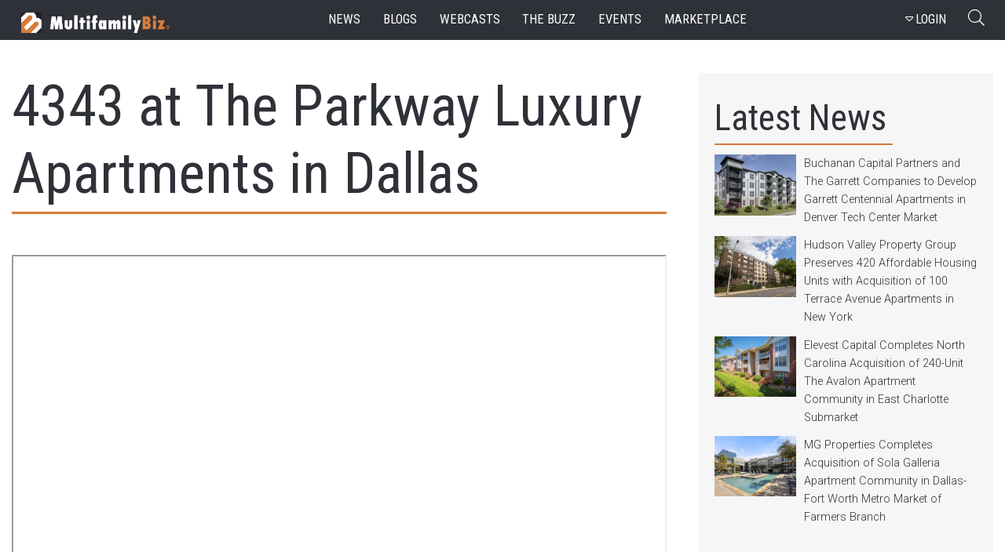

--- FILE ---
content_type: text/html; charset=utf-8
request_url: https://www.multifamilybiz.com/videos/810/4343_at_the_parkway_luxury_apartments_in_dallas/6
body_size: 55768
content:

<?xml version="1.0" encoding="UTF-8"?>
<!DOCTYPE html PUBLIC "-//W3C//DTD XHTML 1.0 Strict//EN" "http://www.w3.org/TR/xhtml1/DTD/xhtml1-strict.dtd">
<html xmlns="http://www.w3.org/1999/xhtml" xml:lang="en" lang="en">
<head>
    <meta name="viewport" content="width=device-width, initial-scale=1" />
    <meta http-equiv="Content-Type" content="text/xhtml; charset=UTF-8" />
    <meta http-equiv="X-UA-Compatible" content="IE=edge"> 
    

    <meta content="MultifamilyBiz" property="og:site_name">
    <meta name="keywords" content="Multifamily Housing News, Multifamily Housing, Multifamily Podcast, Multifamily Blogs, Multifamily Press Releases, Apartment Rental Finder, Apartment Search Engine, Landlord Rental Resources." /> 
    <meta name="description" content="Welcome to 4343 at the Parkway Luxury Apartment Homes, the best luxury apartments in Dallas, Texas. You’ll love coming home to our serene community surroundings complete with a resort-style swimming pool, an expansive grilling area under a relaxing pergola, and an arbor area with flat screen TVs and a cozy fireplace." />
    <meta name="twitter:description" content="Welcome to 4343 at the Parkway Luxury Apartment Homes, the best luxury apartments in Dallas, Texas. You’ll love coming home to our serene community surroundings complete with a resort-style swimming pool, an expansive grilling area under a relaxing pergola, and an arbor area with flat screen TVs and a cozy fireplace.">
    <meta content="Welcome to 4343 at the Parkway Luxury Apartment Homes, the best luxury apartments in Dallas, Texas. You’ll love coming home to our serene community surroundings complete with a resort-style swimming pool, an expansive grilling area under a relaxing pergola, and an arbor area with flat screen TVs and a cozy fireplace." property="og:description">
    <meta name="twitter:title" content="4343 at The Parkway Luxury Apartments in Dallas | MultifamilyBiz.com">
    <meta name="title" content="4343 at The Parkway Luxury Apartments in Dallas | MultifamilyBiz.com">
    <meta content="4343 at The Parkway Luxury Apartments in Dallas | MultifamilyBiz.com" property="og:title">
      <meta name="twitter:image" content="https://i.ytimg.com/vi/VjLcQl0YCkw/sddefault.jpg">
      <link rel="image_src" href="https://i.ytimg.com/vi/VjLcQl0YCkw/sddefault.jpg">
      <meta content="https://i.ytimg.com/vi/VjLcQl0YCkw/sddefault.jpg" property="og:image">
      <meta content="https://i.ytimg.com/vi/VjLcQl0YCkw/sddefault.jpg" name="thumbnail">
    <meta name="twitter:card" content="summary_large_image">
    <meta name="twitter:site" content="@MultifamilyBiz">
      <meta content="7/8/2018 12:12:44 PM" property="og:pubdate">
      <meta content="7/8/2018 12:12:44 PM" property="article:published_time">
      <meta content="7/8/2018 12:12:44 PM" name="pubdate">
      <meta content="https://www.multifamilybiz.com/videos/810/4343_at_the_parkway_luxury_apartments_in_dallas" property="og:url">
      <link rel="canonical" href="https://www.multifamilybiz.com/videos/810/4343_at_the_parkway_luxury_apartments_in_dallas">
    
      <meta name="google-site-verification" content="ITUwFjkpjS8lwtbcJp3Qro1W1u77wGd86JxsZn8LpMk">
    

    

    <link rel="icon" href="/images/favicon.png" type="image/png" sizes="16x16">
    <link rel="icon" href="/images/favicon.png" type="image/png" sizes="32x32">
    <link href="https://cdnjs.cloudflare.com/ajax/libs/bootstrap-datepicker/1.3.0/css/datepicker.css" rel="stylesheet" type="text/css" />
    

      <title>4343 at The Parkway Luxury Apartments in Dallas | MultifamilyBiz.com </title>
    
      <script>

          (function (i, s, o, g, r, a, m) {
              i['GoogleAnalyticsObject'] = r; i[r] = i[r] || function () {
                  (i[r].q = i[r].q || []).push(arguments)
              }, i[r].l = 1 * new Date(); a = s.createElement(o),
              m = s.getElementsByTagName(o)[0]; a.async = 1; a.src = g; m.parentNode.insertBefore(a, m)
          })(window, document, 'script', '//www.google-analytics.com/analytics.js', 'ga');
          ga('create', 'UA-2587805-1', 'multifamilybiz.com');          
          ga('require', 'displayfeatures');
          ga('send', 'pageview');  

      </script>


    
    <link href="https://fonts.googleapis.com/css?family=Roboto+Condensed|Roboto:300,400" rel="stylesheet">
    <link href="https://fonts.googleapis.com/css?family=Montserrat:100,300" rel="stylesheet">
    <link rel="stylesheet" type="text/css" href="/css/font-awesome.min.css">
    <link rel="stylesheet" href="/5.0.1/css/fontawesome-all.min.css">
    <link rel="stylesheet" href="/css/bootstrap.min.css">           
    <link rel="stylesheet" href="/css/main.css?v=20240508" />
    <link rel="stylesheet" href="/css/site.min.css?v=20240508" />    
    <link rel="stylesheet" href="/css/progression-player.min.css" /><!-- Default Player Styles -->
    <link rel="stylesheet" href="/css/skin-fancy.min.css" /><!-- Fancy Skin -->
       
    
    <!--[if gte mso 7]><xml>
  <o:OfficeDocumentSettings>
  <o:AllowPNG/>
  <o:PixelsPerInch>96</o:PixelsPerInch>
  </o:OfficeDocumentSettings>
</xml><![endif]-->

<script type="application/ld+json">
    {
      "@context": "https://schema.org",
      "@type": "Organization",
      "url": "https://www.multifamilybiz.com/",
      "logo": "https://www.multifamilybiz.com/images/square-logo.png"
    }
    </script>
</head>
<body> 
  <nav class="navbar fixed-top navbar-expand-lg navbar-dark">
    <div class="container-fluid nav-content-wrapper">
      <a class="navbar-brand" href="/" alt="MultfamilyBiz Logo"><span class="sr-only">MultifamilyBiz Logo </span></a> 

        <button class="navbar-toggler" type="button" onclick="openNav()" data-target="mySidenav" aria-label="Toggle navigation">
          <span class="navbar-toggler-icon"></span>
        </button>

        <div id="mySidenav" class="sidenav">
          <span>
            <a href="javascript:void(0)" class="closebtn" onclick="closeNav()">&times;</a>
          </span> 
          <a href="/news">news</a>
          <a href="/blogs">blogs</a>
          <a href="/webcasts">webcasts</a>
          <a href="/pressreleases">the buzz</a>
          <a href="/events">events</a>
          <a href="/apartments">marketplace</a>
          <a href="/about">about</a>
          <a href="/contact">contact</a>
          <a href="/rss">Rss feed</a>

  <a hasp-area="" href="/login">Login</a>
  <a href="/account/register">Register</a>  


        </div>   

      <div class="collapse navbar-collapse">
        <ul class="nav navbar-nav ml-auto ">
          <li class="nav-item">
            <a class="nav-link" href="/news">news</a>
          </li>
          <li class="nav-item">
            <a class="nav-link" href="/blogs">blogs</a>
          </li>
          <li class="nav-item">
            <a class="nav-link" href="/webcasts">webcasts</a>
          </li>
          <li class="nav-item">
            <a class="nav-link" href="/pressreleases">the buzz</a>
          </li>
          <li class="nav-item">
            <a class="nav-link" href="/events">events</a>
          </li>
          <li class="nav-item">
            <a class="nav-link" href="/apartments">marketplace</a>
          </li>
        </ul>
    
        <ul class="navbar-nav ml-auto d-flex align-items-center">
          <li class="nav-item">

    <button class="btn btn-outline-secondary" data-toggle="modal" data-target="#signInModal">
        <span>
          <i class="fa fa-caret-down" aria-hidden="true"></i>LOGIN
        </span>
    </button>     
    <div class="modal fade login__fade-show" id="signInModal" tabindex="-1" role="dialog" aria-labelledby="Login Modal" aria-hidden="true">
      <div class="login modal-dialog modal-dialog-centered" role="document">
        <div class="login__content modal-content">
          <div class="login__head modal-header">
            <img src="/images/logo.png" alt="mfb logo">
            <button type="button" class="login__close close" data-dismiss="modal" aria-label="Close">
              <img src="/images/times.png" alt="exit">
            </button>
          </div>
          <div class="login__body login__body--login modal-body">
            <span class="h1">Welcome Back</span>
            <form role="form" action="/account/externallogin" method="post">
              <div id="external-logins-container"></div>
            <input name="__RequestVerificationToken" type="hidden" value="CfDJ8PYRhlq3eutMu8HF1P4mBHBExz50yBshS_XyQaPWbcwH91-3CKtlvVV5Uh9fU3DNfZAhL-DBHye3mX3N2EffPPM-twol577E88pklUiGGlQNGN8Lmgg_Hrst7z9FGONoWXB426Mnd1Bd_oeVU7qJ_rs" /></form>            
            <a class="login__btn" id="getLogIn">
              <img src="/images/email.png" alt="Login With Email">
                Login With Email
            </a>
             <form class="loginform loginform--email" role="form" id="loginForm" action="/login" method="post">           
                <div class="form-group loginform__input  loginform__input--email">
                    <label for="Email">Email</label>
                    <input class="form-control" type="email" data-val="true" data-val-email="The Email field is not a valid e-mail address." data-val-required="The Email field is required." id="Email" name="Email" value="">
                  </div>
                  <div class="form-group loginform__input loginform__input--pl1 loginform__input--email">
                    <label for="Password">Password</label>
                    <input class="form-control" type="password" data-val="true" data-val-required="The Password field is required." id="Password" name="Password">
                  </div>
                                  
                  <input type="hidden" value="" id="ReturnUrl" name="ReturnUrl">
                  <button class="loginform__btn loginform__btn--email" type="submit">LOGIN</button>
                                    
                  <div class="loginform__links">
                      <div class="form-group">
                          <input type="checkbox" data-val="true" data-val-required="The Remember me? field is required." id="RememberMe" name="RememberMe" value="true">
                          <label for="RememberMe">Keep me Signed in</label>
                      </div>
                      <a href="/account/forgotpassword">Forgot Password?</a>
                  </div>
            <input name="__RequestVerificationToken" type="hidden" value="CfDJ8PYRhlq3eutMu8HF1P4mBHBExz50yBshS_XyQaPWbcwH91-3CKtlvVV5Uh9fU3DNfZAhL-DBHye3mX3N2EffPPM-twol577E88pklUiGGlQNGN8Lmgg_Hrst7z9FGONoWXB426Mnd1Bd_oeVU7qJ_rs" /><input name="RememberMe" type="hidden" value="false"></form>

          </div>
          <div class="login__footer modal-footer">
            <a href="" data-toggle="modal" data-target="#registerModal" data-dismiss="modal">Don't have an account? <span>Join Us</span></a>
          </div>
        </div>
      </div>
    </div>    
    <div class="login-register">
      <div class="modal fade" id="loginform" tabindex="-1" role="dialog" aria-labelledby="exampleModalLabel" aria-hidden="true" data-backdrop="static" data-keyboard="false">
        <div class="modal-dialog " role="document">
          <div class="modal-content">
            <div class="modal-header">
              <img src="/images/social-media/login-logo.png" class="rounded mx-auto d-block" alt="Logo">
              <button type="button" class="close" data-dismiss="modal" aria-label="Close">
                <span aria-hidden="true">&times;</span>
              </button>
            </div>
            <div class="modal-body">
              <span class="h1">Welcome Back</span>  
              <div class="social-wrap">
              <form role="form" action="/account/externallogin" method="post">
                <div id="external-logins-container"></div>
              <input name="__RequestVerificationToken" type="hidden" value="CfDJ8PYRhlq3eutMu8HF1P4mBHBExz50yBshS_XyQaPWbcwH91-3CKtlvVV5Uh9fU3DNfZAhL-DBHye3mX3N2EffPPM-twol577E88pklUiGGlQNGN8Lmgg_Hrst7z9FGONoWXB426Mnd1Bd_oeVU7qJ_rs" /></form>
              </div> 
            </div>
            <div class="modal-footer">
              Don't have an account?
              <button data-toggle="modal" data-target="#registerModal">Join Us</button>
            </div>
          </div>     
        </div>
      </div>  
    </div>  

      <div class="modal fade login__fade-show center" id="registerModal" tabindex="0" role="dialog" aria-labelledby="Login Modal"
        aria-hidden="true">
        <div class="login modal-dialog modal-dialog-centered" role="document">
          <div class="login__content modal-content">
            <div class="login__head modal-header">
              <img src="/images/logo.png" alt="mfb logo">
              <button type="button" class="login__close close" data-dismiss="modal" aria-label="Close">
                <img src="/images/times.png" alt="exit">
              </button>
            </div>
            <div class="login__body modal-body">
              <span class="h1">Sign Up</span>
              <form class="loginform" role="form" action="/account/register" method="post">
                <div class="form-group loginform__input loginform__input--pr1">
                  <label for="Name">Name</label>
                  <input class="form-control" type="text" id="Name" name="Name" value="">
                </div>
                <div class="form-group loginform__input loginform__input--pl1 ">
                  <label for="Company">Company</label>
                  <input class="form-control" type="text" id="Company" name="Company" value="">
                </div>
                <div class="form-group loginform__input loginform__input--pr1  ">
                  <label for="Email">Email</label>
                  <input class="form-control" type="email" data-val="true" data-val-email="The Email field is not a valid e-mail address." data-val-required="The Email field is required." id="Email" name="Email" value="">
                </div>
                <div class="form-group loginform__input loginform__input--pl1 ">
                  <label for="Phone">Phone</label>
                  <input class="form-control" type="text" data-val="true" data-val-required="Phone number is Required (555) 555-5555" id="Phone" name="Phone" value="">
                </div>
                <div class="form-group loginform__input loginform__input--pr1">
                  <label for="Password">Password</label>
                  <input class="form-control" type="password" data-val="true" data-val-length="The Password must be at least 6 and at max 100 characters long." data-val-length-max="100" data-val-length-min="6" data-val-required="The Password field is required." id="Password" name="Password">
                </div>
                <div class="loginform__input loginform__input--pl1 form-group">
                  <label for="ConfirmPassword">Re-enter Password</label>
                  <input class="form-control" type="password" data-val="true" data-val-equalto="The password and confirmation password do not match." data-val-equalto-other="*.Password" id="ConfirmPassword" name="ConfirmPassword">
                </div>
                <button type="submit" class="loginform__btn">create an account</button>
                <div class="form-group">
                   <input type="checkbox" data-val="true" data-val-range="You must agree terms and agreement" data-val-range-max="True" data-val-range-min="True" data-val-required="The AgreeTerms field is required." id="AgreeTerms" name="AgreeTerms" value="true">
                  <label for="checkbox">I agree to the Terms of Use and Privacy Policy </label>
                </div>
                 <span class="text-danger field-validation-valid" data-valmsg-for="AgreeTerms" data-valmsg-replace="true"></span>
              <input name="__RequestVerificationToken" type="hidden" value="CfDJ8PYRhlq3eutMu8HF1P4mBHBExz50yBshS_XyQaPWbcwH91-3CKtlvVV5Uh9fU3DNfZAhL-DBHye3mX3N2EffPPM-twol577E88pklUiGGlQNGN8Lmgg_Hrst7z9FGONoWXB426Mnd1Bd_oeVU7qJ_rs" /><input name="AgreeTerms" type="hidden" value="false"></form>
            </div>
          </div>
        </div>
      </div>

<div class="login-register">
    <div class="modal fade" id="reg" tabindex="-1" role="dialog" aria-labelledby="exampleModalLabel" aria-hidden="true" data-backdrop="static" data-keyboard="false">
        <div class="modal-dialog " role="document">
            <div class="modal-content" id="form1">
            <div class="modal-header">
                <img src="/images/social-media/login-logo.png" class="rounded mx-auto d-block" alt="Logo">
                <button type="button" class="close" data-dismiss="modal" aria-label="Close">
                <span aria-hidden="true">&times;</span>
                </button>
            </div>
            
            <div class="modal-body">
                <span class="h1">SIGN UP</span> 
                <form role="form" action="/account/register" method="post">
                <div class="text-danger validation-summary-valid" data-valmsg-summary="true"><ul><li style="display:none"></li>
</ul></div>
                <div class="form-row">
                    <div class="form-group col-md-6">
                    <label>Name</label>
                    <input class="form-control" required type="text" id="Name" name="Name" value="">
                    </div>
                    <div class="form-group col-md-6">
                    <label for="Company">Company</label>
                    <input class="form-control" required type="text" id="Company" name="Company" value="">
                    </div>
                </div>
                <div class="form-row">
                    <div class="form-group col-md-6">
                    <label for="Email">Email Address</label>
                    <input class="form-control" required type="email" data-val="true" data-val-email="The Email field is not a valid e-mail address." data-val-required="The Email field is required." id="Email" name="Email" value="">
                    </div>
                    <div class="form-group col-md-6">
                    <label for="Phone">Phone</label>
                    <input class="form-control" required type="text" data-val="true" data-val-required="Phone number is Required (555) 555-5555" id="Phone" name="Phone" value="">
                    </div>
                </div>   
                <div class="form-row">
                    <div class="form-group col-md-6">
                    <label for="Password">Password</label>
                    <input class="form-control" required type="password" data-val="true" data-val-length="The Password must be at least 6 and at max 100 characters long." data-val-length-max="100" data-val-length-min="6" data-val-required="The Password field is required." id="Password" name="Password">
                    <span class="text-danger field-validation-valid" data-valmsg-for="Password" data-valmsg-replace="true"></span>
                    </div>
                    <div class="form-group col-md-6">
                    <label for="ConfirmPassword">Re-enter Password</label>
                    <input class="form-control" required type="password" data-val="true" data-val-equalto="The password and confirmation password do not match." data-val-equalto-other="*.Password" id="ConfirmPassword" name="ConfirmPassword">
                    <span class="text-danger field-validation-valid" data-valmsg-for="ConfirmPassword" data-valmsg-replace="true"></span>
                    </div>
                </div>  

                <button type="submit" class="user-btn btn-lg btn-block">Create Acount</button>
                
                <div class="form-group text-center">
                    <br>
                    <div class="form-check">
                     <label class="form-check-label" for="AgreeTerms">
                        <input class="form-check-input" type="checkbox" data-val="true" data-val-range="You must agree terms and agreement" data-val-range-max="True" data-val-range-min="True" data-val-required="The AgreeTerms field is required." id="AgreeTerms" name="AgreeTerms" value="true">
                        &nbsp&nbsp I agree to the Terms of Use and Privacy Policy
                    </label>
                    <span class="text-danger field-validation-valid" data-valmsg-for="AgreeTerms" data-valmsg-replace="true"></span>
                    </div>
                </div>              
                <input name="__RequestVerificationToken" type="hidden" value="CfDJ8PYRhlq3eutMu8HF1P4mBHBExz50yBshS_XyQaPWbcwH91-3CKtlvVV5Uh9fU3DNfZAhL-DBHye3mX3N2EffPPM-twol577E88pklUiGGlQNGN8Lmgg_Hrst7z9FGONoWXB426Mnd1Bd_oeVU7qJ_rs" /><input name="AgreeTerms" type="hidden" value="false"></form> 
            </div>
            </div>      
        </div>
    </div>  
</div>




                   
          </li>
          <li class="nav-item">
              <button class="search__btn" type="button"  onclick="document.getElementById('searchtext').value = ''">
                <span><i class="fal fa-search" ></i></span>
                <span class="sr-only">Search Button</span>
            </button>
          </li>
        </ul>
      </div>
  </nav>    

  <div class="search__wrapper">
      <div class="search__bar" id="search">
          <label for="searchtext" class="sr-only">Searchbar</label>
          <input class="search__search" type="text" id="searchtext" onblur="this.placeholder='Search'" placeholder="Search">
          <div class="dropdown">
            <button class="dropdown-toggle nav-link btn btn-secondary dropdown-toggle" id="searchvalS" id="dropdownMenuLink" data-toggle="dropdown">All</button>
              <div class="dropdown-menu search" aria-labelledby="dropdownMenuLink">
                  <a id="btnAllS">All</a>
                  <a id="btnNewsS">News</a>
                  <a id="btnBlogsS">Blogs</a>
                  <a id="btnBuzzS">Buzz</a>
                  <a id="btnWebcastsS">Webcasts</a>
                  <a id="btnEventsS">Events</a>
              </div>
        </div>
          <span class="search search--close">
            <em class="fal fa-times"></em>
          </span>
          <input id="searchfilS" type="hidden" value="0">
      </div>
  </div>

    


<style>

.js [data-animation="fade-in-left"].animated {
    -moz-animation-name: fade-in-left;
    -o-animation-name: fade-in-left;
    -webkit-animation-name: fade-in-left;
    animation-name: fade-in-left;
}    
.js [data-animation] {
    -moz-animation-duration: 0.4s;
    -o-animation-duration: 0.4s;
    -webkit-animation-duration: 0.4s;
    animation-duration: 0.4s;
    -moz-animation-fill-mode: both;
    -o-animation-fill-mode: both;
    -webkit-animation-fill-mode: both;
}

.js [data-animation="fade-in-left"] {
    opacity: 0;
}

.js [data-animation="fade-in-left"].animated {
    -moz-animation-name: fade-in-left;
    -o-animation-name: fade-in-left;
    -webkit-animation-name: fade-in-left;
    animation-name: fade-in-left;
}

    .cookiebox {
        width: 100%;
        height: 50px;
        background-color: rgba(255,255,255,0.82);
        position: fixed;
        bottom: 0;
        left: 0;
        z-index: 10;
        -webkit-box-shadow: 10px -12px 22px -20px rgba(0,0,0,0.42);
        -moz-box-shadow: 10px -12px 22px -20px rgba(0,0,0,0.42);
        box-shadow: 10px -12px 22px -20px rgba(0,0,0,0.42);
        display: flex;
        align-items: center;
        justify-content: space-around;
        transition: height 0.3s ease-out,opacity 0.3s,padding 0.1s;
        opacity: 1;
    }

    .cookiebox .btn {
        background-color: teal;
        color: #fff;
        font-size: 14px;
    }    

    .exit-btn {
        cursor: pointer;
        color: teal;
    }    
</style>


    
    <section class="site-wrapper site-wrapper--block">
    <div class="flex-container-base">


            <div class="head-hero-wrapper--videos">
                <div class="news-head news-head">
                    <h1>4343 at The Parkway Luxury Apartments in Dallas</h1>
                </div>
                <div class="main-video-container">
                    <div class="fullscreenvid embed-responsive-16by9">
                        <iframe width="100%" height="100%" src="https://www.youtube.com/embed/VjLcQl0YCkw/modestbranding=1"></iframe>
                    </div>                                            
                </div>
            </div>            
  
    
        <section class="side-wrapper">
            
    <div class="latest">
        <div class="latest__head">
          <h2>Latest News</h2>
          <div class="latest__ojline"></div>
        </div>        
                <div class="sidenews">
                <a href="/news/11298/buchanan_capital_partners_and_the_garrett_companie...">
                        <img src="https://apollostore.blob.core.windows.net/multifamilybiz/News/Garrett_Centennial_Apartments_11298.jpeg" alt="Buchanan Capital Partners and The Garrett Companies to Develop Garrett Centennial Apartments in Denver Tech Center Market">
                    
                    <p>Buchanan Capital Partners and The Garrett Companies to Develop Garrett Centennial Apartments in Denver Tech Center Market</p>
                </a>
                </div>
                <div class="sidenews">
                <a href="/news/11297/hudson_valley_property_group_preserves_420_afforda...">
                        <img src="https://apollostore.blob.core.windows.net/multifamilybiz/News/100-Terrace_11297.jpeg" alt="Hudson Valley Property Group Preserves 420 Affordable Housing Units with Acquisition of 100 Terrace Avenue Apartments in New York">
                    
                    <p>Hudson Valley Property Group Preserves 420 Affordable Housing Units with Acquisition of 100 Terrace Avenue Apartments in New York</p>
                </a>
                </div>
                <div class="sidenews">
                <a href="/news/11296/elevest_capital_completes_north_carolina_acquisiti...">
                        <img src="https://apollostore.blob.core.windows.net/multifamilybiz/News/Rise_Avalon_11296.jpeg" alt="Elevest Capital Completes North Carolina Acquisition of 240-Unit The Avalon Apartment Community in East Charlotte Submarket">
                    
                    <p>Elevest Capital Completes North Carolina Acquisition of 240-Unit The Avalon Apartment Community in East Charlotte Submarket</p>
                </a>
                </div>
                <div class="sidenews">
                <a href="/news/11295/mg_properties_completes_acquisition_of_sola_galler...">
                        <img src="https://apollostore.blob.core.windows.net/multifamilybiz/News/Sola_Galleria_Apartments_11295.jpeg" alt="MG Properties Completes Acquisition of Sola Galleria Apartment Community in Dallas-Fort Worth Metro Market of Farmers Branch">
                    
                    <p>MG Properties Completes Acquisition of Sola Galleria Apartment Community in Dallas-Fort Worth Metro Market of Farmers Branch</p>
                </a>
                </div>
      </div>


 
        </section>
    </div>
</section>

<div class="video-gallery">

        <div class="video-wrap">
            <div class="video">
                <a temprop="url" href="/videos/722/tips_increase_multifamily_investment_revenue">
                    <div class="video__img" style="background-image: url(https://i.ytimg.com/vi/KGZoymnEO_U/mqdefault.jpg)"></div>
                    <span class="sr-only">Video Gallery Image</span>
                </a>
            </div>
            <div class="video__content">
                <p itemprop="name headline">Tips Increase Multifamily Investment Revenue</p>


            </div>
            
        </div>            
        <div class="video-wrap">
            <div class="video">
                <a temprop="url" href="/videos/720/2018_taa_education_conference__lone_star_expo">
                    <div class="video__img" style="background-image: url(https://i.ytimg.com/vi/bi2RE8mWTtg/mqdefault.jpg)"></div>
                    <span class="sr-only">Video Gallery Image</span>
                </a>
            </div>
            <div class="video__content">
                <p itemprop="name headline">2018 TAA Education Conference &amp; Lone Star Expo</p>


            </div>
            
        </div>            
        <div class="video-wrap">
            <div class="video">
                <a temprop="url" href="/videos/718/success_in_the_commercial_real_estate_industry">
                    <div class="video__img" style="background-image: url(https://i.ytimg.com/vi/nry5IlylAgg/mqdefault.jpg)"></div>
                    <span class="sr-only">Video Gallery Image</span>
                </a>
            </div>
            <div class="video__content">
                <p itemprop="name headline">Success In The Commercial Real Estate Industry</p>


            </div>
            
        </div>            
        <div class="video-wrap">
            <div class="video">
                <a temprop="url" href="/videos/717/opening_doors_for_women_in_commercial_re">
                    <div class="video__img" style="background-image: url(https://i.ytimg.com/vi/37PjbBd8mDA/mqdefault.jpg)"></div>
                    <span class="sr-only">Video Gallery Image</span>
                </a>
            </div>
            <div class="video__content">
                <p itemprop="name headline">Opening Doors for Women in Commercial R.E.</p>


            </div>
            
        </div>            
        <div class="video-wrap">
            <div class="video">
                <a temprop="url" href="/videos/710/the_future_of_retail_development">
                    <div class="video__img" style="background-image: url(https://i.ytimg.com/vi/Ulhly29EhqY/mqdefault.jpg)"></div>
                    <span class="sr-only">Video Gallery Image</span>
                </a>
            </div>
            <div class="video__content">
                <p itemprop="name headline">The Future of Retail Development</p>


            </div>
            
        </div>            
        <div class="video-wrap">
            <div class="video">
                <a temprop="url" href="/videos/702/how_to_evaluate_multifamily_investments">
                    <div class="video__img" style="background-image: url(https://i.ytimg.com/vi/0kBCXnKo-3Y/mqdefault.jpg)"></div>
                    <span class="sr-only">Video Gallery Image</span>
                </a>
            </div>
            <div class="video__content">
                <p itemprop="name headline">How to Evaluate Multifamily Investments</p>


            </div>
            
        </div>            
        <div class="video-wrap">
            <div class="video">
                <a temprop="url" href="/videos/669/cannabis__the_effects_on_real_estate">
                    <div class="video__img" style="background-image: url(https://i.ytimg.com/vi/AJUPGdaG8Z0/mqdefault.jpg)"></div>
                    <span class="sr-only">Video Gallery Image</span>
                </a>
            </div>
            <div class="video__content">
                <p itemprop="name headline">Cannabis - The Effects on Real Estate</p>


            </div>
            
        </div>            
        <div class="video-wrap">
            <div class="video">
                <a temprop="url" href="/videos/668/fannie_mae_launches_100_million_lihtc_fund">
                    <div class="video__img" style="background-image: url(https://i.ytimg.com/vi/p_F4-rPOMDA/mqdefault.jpg)"></div>
                    <span class="sr-only">Video Gallery Image</span>
                </a>
            </div>
            <div class="video__content">
                <p itemprop="name headline">Fannie Mae Launches $100 Million LIHTC Fund</p>


            </div>
            
        </div>            
        <div class="video-wrap">
            <div class="video">
                <a temprop="url" href="/videos/666/check_your_insurance_policy_regarding_cannabis">
                    <div class="video__img" style="background-image: url(https://i.ytimg.com/vi/VUfvXiElNRM/mqdefault.jpg)"></div>
                    <span class="sr-only">Video Gallery Image</span>
                </a>
            </div>
            <div class="video__content">
                <p itemprop="name headline">Check Your Insurance Policy Regarding Cannabis</p>


            </div>
            
        </div>            
        <div class="video-wrap">
            <div class="video">
                <a temprop="url" href="/videos/661/cryptocurrency_ethereum_will_revolutionize_re">
                    <div class="video__img" style="background-image: url(https://i.ytimg.com/vi/eTrmJwxxCKk/mqdefault.jpg)"></div>
                    <span class="sr-only">Video Gallery Image</span>
                </a>
            </div>
            <div class="video__content">
                <p itemprop="name headline">Cryptocurrency Ethereum Will Revolutionize R.E.</p>


            </div>
            
        </div>            
        <div class="video-wrap">
            <div class="video">
                <a temprop="url" href="/videos/660/the_shared_economys_impact_on_apartment_leasing">
                    <div class="video__img" style="background-image: url(https://i.ytimg.com/vi/QG76kUyjuk4/mqdefault.jpg)"></div>
                    <span class="sr-only">Video Gallery Image</span>
                </a>
            </div>
            <div class="video__content">
                <p itemprop="name headline">The Shared Economy&#x27;s Impact on Apartment Leasing</p>


            </div>
            
        </div>            
        <div class="video-wrap">
            <div class="video">
                <a temprop="url" href="/videos/659/invisible_technology_in_multifamily">
                    <div class="video__img" style="background-image: url(https://i.ytimg.com/vi/0fdIH-ULjxs/mqdefault.jpg)"></div>
                    <span class="sr-only">Video Gallery Image</span>
                </a>
            </div>
            <div class="video__content">
                <p itemprop="name headline">Invisible Technology in Multifamily</p>


            </div>
            
        </div>            

</div>



<div class="pagination-container wow zoomIn mar-b-1x" data-wow-duration="0.5s">
    <ul class="pagination">
        <span class="b-pagination-item">
            <li class="pagination-item back">
                <a class="pagination-link " href="/videos/810/4343_at_the_parkway_luxury_apartments_in_dallas/5">
                    Back
                </a>
            </li>
        </span>

                        <div class="hide-elements">
                            <li class="pagination-item">
                            <a class="pagination-link" href="/videos/810/4343_at_the_parkway_luxury_apartments_in_dallas/1">
                                1
                            </a>
                            </li>
                        </div>
                        <div class="hide-elements">
                            <li class="pagination-item">
                            <a class="pagination-link" href="/videos/810/4343_at_the_parkway_luxury_apartments_in_dallas/2">
                                2
                            </a>
                            </li>
                        </div>
                        <div class="hide-elements">
                            <li class="pagination-item">
                            <a class="pagination-link" href="/videos/810/4343_at_the_parkway_luxury_apartments_in_dallas/3">
                                3
                            </a>
                            </li>
                        </div>
                        <div class="hide-elements">
                            <li class="pagination-item">
                            <a class="pagination-link" href="/videos/810/4343_at_the_parkway_luxury_apartments_in_dallas/4">
                                4
                            </a>
                            </li>
                        </div>
                        <div class="hide-elements">
                            <li class="pagination-item">
                            <a class="pagination-link" href="/videos/810/4343_at_the_parkway_luxury_apartments_in_dallas/5">
                                5
                            </a>
                            </li>
                        </div>
                        <div class="hide-elements">
                            <li class="pagination-item is-active">
                            <a class="pagination-link" href="/videos/810/4343_at_the_parkway_luxury_apartments_in_dallas/6">
                                6
                            </a>
                            </li>
                        </div>
                        <div class="hide-elements">
                            <li class="pagination-item">
                            <a class="pagination-link" href="/videos/810/4343_at_the_parkway_luxury_apartments_in_dallas/7">
                                7
                            </a>
                            </li>
                        </div>
                        <div class="hide-elements">
                            <li class="pagination-item">
                            <a class="pagination-link" href="/videos/810/4343_at_the_parkway_luxury_apartments_in_dallas/8">
                                8
                            </a>
                            </li>
                        </div>
                        <div class="hide-elements">
                            <li class="pagination-item">
                            <a class="pagination-link" href="/videos/810/4343_at_the_parkway_luxury_apartments_in_dallas/9">
                                9
                            </a>
                            </li>
                        </div>
                        <div class="hide-elements">
                            <li class="pagination-item">
                            <a class="pagination-link" href="/videos/810/4343_at_the_parkway_luxury_apartments_in_dallas/10">
                                10
                            </a>
                            </li>
                        </div>
        <span class="b-pagination-item">
            <li class="pagination-item next">
                <a class="pagination-link " href="/videos/810/4343_at_the_parkway_luxury_apartments_in_dallas/7">
                    Next
                </a>
            </li>
        </span>
    </ul>
</div>


  <section class="bottom-news">
    <div class="bottom-news__header">
      <h2>More Stories</h2>
      <div class="bottom-news__ojline"></div>
    </div>
    <div class="list-container">
            <div class="gallery">
                <a href="/news/11298/buchanan_capital_partners_and_the_garrett_companie...">
                <div class="gallery__wrapper">
                        <div class="gallery__img" style="background-image: url(https://apollostore.blob.core.windows.net/multifamilybiz/News/Garrett_Centennial_Apartments_11298.jpeg);"></div>
                    
                </div>
                <div class="gallery__border">
                        <p>
                            DENVER, CO - Buchanan Capital Partners, an Austin-based, zero-fee commercial real estate investment...
                        </p>
                </div>
                </a>
            </div>
            <div class="gallery">
                <a href="/news/11297/hudson_valley_property_group_preserves_420_afforda...">
                <div class="gallery__wrapper">
                        <div class="gallery__img" style="background-image: url(https://apollostore.blob.core.windows.net/multifamilybiz/News/100-Terrace_11297.jpeg);"></div>
                    
                </div>
                <div class="gallery__border">
                        <p>
                            HEMPSTEAD, NY - Hudson Valley Property Group, a leading, national affordable housing preservation...
                        </p>
                </div>
                </a>
            </div>
            <div class="gallery">
                <a href="/news/11296/elevest_capital_completes_north_carolina_acquisiti...">
                <div class="gallery__wrapper">
                        <div class="gallery__img" style="background-image: url(https://apollostore.blob.core.windows.net/multifamilybiz/News/Rise_Avalon_11296.jpeg);"></div>
                    
                </div>
                <div class="gallery__border">
                        <p>
                            CHARLOTTE, NC - Elevest Capital, a boutique private equity firm focused on multifamily real estate,...
                        </p>
                </div>
                </a>
            </div>
            <div class="gallery">
                <a href="/news/11295/mg_properties_completes_acquisition_of_sola_galler...">
                <div class="gallery__wrapper">
                        <div class="gallery__img" style="background-image: url(https://apollostore.blob.core.windows.net/multifamilybiz/News/Sola_Galleria_Apartments_11295.jpeg);"></div>
                    
                </div>
                <div class="gallery__border">
                        <p>
                            DALLAS, TX - MG Properties, a privately held real estate investment firm, announced the acquisition...
                        </p>
                </div>
                </a>
            </div>
            <div class="gallery">
                <a href="/news/11294/the_milestone_group_completes_acquisition_of_two_m...">
                <div class="gallery__wrapper">
                        <div class="gallery__img" style="background-image: url(https://apollostore.blob.core.windows.net/multifamilybiz/News/Bucking-Horse_11294.jpeg);"></div>
                    
                </div>
                <div class="gallery__border">
                        <p>
                            FORT COLLINS, CO - The Milestone Group completed two Class A Intermountain region acquisitions,...
                        </p>
                </div>
                </a>
            </div>
            <div class="gallery">
                <a href="/news/11293/piazza_property_development_and_radnor_property_gr...">
                <div class="gallery__wrapper">
                        <div class="gallery__img" style="background-image: url(https://apollostore.blob.core.windows.net/multifamilybiz/News/Piazza-Ardmore_11293.png);"></div>
                    
                </div>
                <div class="gallery__border">
                        <p>
                            ARDMORE, PA - Piazza Property Development Company and Radnor Property Group announced the start of...
                        </p>
                </div>
                </a>
            </div>
            <div class="gallery">
                <a href="/news/11292/elevest_capital_and_rise48_equity_completes_acquis...">
                <div class="gallery__wrapper">
                        <div class="gallery__img" style="background-image: url(https://apollostore.blob.core.windows.net/multifamilybiz/News/Rise-Westgrove_11292.jpeg);"></div>
                    
                </div>
                <div class="gallery__border">
                        <p>
                            RALEIGH, NC - Elevest Capital, a boutique private equity firm specializing in multifamily real...
                        </p>
                </div>
                </a>
            </div>
            <div class="gallery">
                <a href="/news/11291/s2_capital_marks_entry_into_chicago_market_with_ac...">
                <div class="gallery__wrapper">
                        <div class="gallery__img" style="background-image: url(https://apollostore.blob.core.windows.net/multifamilybiz/News/Ovaltine-Apartments_11291.jpeg);"></div>
                    
                </div>
                <div class="gallery__border">
                        <p>
                            CHICAGO, IL - S2 Capital, a national vertically integrated real estate investment manager,...
                        </p>
                </div>
                </a>
            </div>
    </div>  
  </section>



    
  
<section class="Newsletter">
    <img class="newsletter-logo" src="/images/MultifamilyBiz-Logo.png" alt="News Letter Logo" />
    <div class="newsletter-header">
      <h2>Get The Newsletter</h2>
      <img src="/images/paper-plane.svg" alt="Get The Newsletter">
    </div>
    <p>The latest multifamily industry news delivered to your inbox.</p>

    <div id="robly_embed_signup">
        <form action="https://list.robly.com/subscribe/post" method="post" id="robly_embedded_subscribe_form" name="robly_embedded_subscribe_form" class="validate newsletter-form" target="_blank" novalidate="">
            <input type="hidden" name="a" value="68a9b99ca76cf5fd1c245089f5902991" />
            <input type="hidden" name="sub_lists[]" value="99769" />
            <input type="email" value="" name="EMAIL" class="form-control slim_email" id="DATA0" placeholder="Enter your email" required="" />
            <button type="submit" name="subscribe" class="newsletter-form__btn slim_button g-recaptcha" data-sitekey="6Ld9XlUUAAAAABcR5houwBXwlA_3STKsG2SzYCVw"  data-callback="robly_recaptcha_callback">
              <i class="fa fa-envelope"></i>
              SIGN UP
            </button>
        </form>
    </div>
</section>


<footer>
  <div class="footer-nav">
    <ul class="footer-nav__items">
      <li>
        <a alt="News" href="/news">NEWS</a>
      </li>
      <li>
        <a alt="Blogs" href="/blogs">BLOGS</a>
      </li>
      <li>
        <a alt="Webcasts" href="/webcasts">WEBCASTS</a>
      </li>
      <li>
        <a alt="PressReleases" href="/pressreleases">THE BUZZ</a>
      </li>
      <li>
        <a alt="Apartments" href="/apartments">MARKETPLACE</a>
      </li>
      <li>
        <a alt="About" href="/about">ABOUT</a>
      </li>
      <li>
        <a alt="Contact" href="/contact">CONTACT</a>
      </li>
      <li>
        <a href="/login?ReturnUrl=%2Faccount" alt="Account">MY ACCOUNT</a>
      </li>
      <li>
        <a href="/rss">RSS FEED</a>
      </li>
    </ul>

    <div class="mfb-white-logo">
      <img src="/images/mfblogo.svg"  alt="MultifamilBiz Logo">
    </div>
    <h2>Stay Connected</h1>
    <div class="footer-nav__social-media">
      <a href="http://www.facebook.com/multifamilybizfans" target="_blank">
        <img src="/images/social-facebook-circular-button.svg" alt="Facebook">
      </a>
      <a href="http://twitter.com/MultifamilyBiz" target="_blank">
        <img src="/images/social-twitter-circular-button.svg" alt="Twitter">
      </a>
      <a href="https://www.linkedin.com/company/multifamilybiz.com/" target="_blank">
        <img src="/images/linkedin.svg" alt="linkedin">
      </a>
      <a target="_blank" href="/rss">
        <img src="/images/rss.svg" alt="RSS">
      </a>
    </div>

    <p class="disclaimer">MultifamilyBiz.com is an information, advertising, and content display platform focused on the multifamily housing
        industry. This Website features information, materials,products, content, images, links,and services provided by
        third parties, and we are not responsible for such. We do not own or manage any properties featured on this website,
        are not a party to, and are not liable for, any transactions with any party featured on this website. Your use of
        this website is subject to our Terms of Use Agreement.
    </p>
    <div class="f-line2"></div>

    <div class="container-fluid footer-nav__bottom">
        <div class="row">
          <div class="col-md">
              <ul>
              <li>
                <a href="/termsofuse">TERMS</a>
              </li>
              <li>
                <a href="/privacypolicy">PRIVACY</a>
              </li>
              <li>
                <a href="/accessibility">ACCESSIBILITY</a>
               </li>
            </ul>
          </div>

          <div class="col-md reserved-rights">
              <P>© 2026 - MULTIFAMILYBIZ.COM - ALL RIGHTS RESERVED</P>
          </div>
          <div class="col-md">
              
          </div>
        </div>
      </div>
    </div>
    
</footer>
    
  

  
      <script src="/js/jquery.min.js"></script>     
      <script src="https://cdnjs.cloudflare.com/ajax/libs/popper.js/1.14.0/umd/popper.min.js"></script>
      <script src="/js/bootstrap.min.js"></script>
      <script src="/js/site.js?v=SlFeIBqpCcjHTZMNxHJQvKTA9jUK8WF4c7cbl-LwYoE"></script> 
      <script src="/js/site.min.js?v=4Q4Mvkorx0dKqfkLbafqLYjEJ_jQasth9hArEWvdvyA"></script>   
      <script src="https://code.jquery.com/jquery-3.3.1.min.js"integrity="sha256-FgpCb/KJQlLNfOu91ta32o/NMZxltwRo8QtmkMRdAu8=" crossorigin="anonymous"></script>
      <script src="/js/tether.min.js"></script>  
      <script src='https://www.google.com/recaptcha/api.js'></script> 
  

  <script src="/js/subcribs.js"></script>
  <script>
      $(document).ready(function(){   

        var list=[];

        $.get("/account/GetExternalLoginsAsync", function(res){
          var container = $('#external-logins-container');
          res.forEach(function(provider){
            switch(provider.name){
              case "LinkedIn":  
                           
              container.append('<button type="submit" class="login__btn" name="provider" value="'+ provider.name +'" title="Login using your ' + provider.displayName + ' account"><img src="/images/linkedin.png" alt="Login With LinkedIn">Login With LinkedIn</button>');
              break;

              case "Google":
              container.append('<button type="submit" class="login__btn" name="provider" value="'+ provider.name +'" title="Login using your ' + provider.displayName + ' account"><img src="/images/twitter.png" alt="Login With Google">Login With Google</button>');
              break;

              default:
              container.append('<button type="submit" class="login__btn" name="provider" value="'+ provider.name +'" title="Login using your ' + provider.displayName + ' account"><img src="/images/facebook.png" alt="Login With Facebook">Login With Facebook</button>');
              break;
            }   
          });  
        });
      }); 
  </script>

  <script>
    $(document).ready(function(){
      $("#getLogIn").click(function(){
        $("#loginForm").toggleClass("showform");
      });
    });
  </script>

  <script>    
    function openNav() {
        document.getElementById("mySidenav").style.width = "35rem";
    }

    function closeNav() {
      document.getElementById("mySidenav").style.width = "0";
    }  

    document.querySelector('.search__btn').addEventListener('click', openSearch);
    function openSearch() {
      document.querySelector('.search__bar').classList.toggle('search__bar--open');
    }
    document.querySelector('.search--close').addEventListener('click', openSearch);
    
    /* Back to Top Button */
    $(window).scroll(function () {
      if ($(this).scrollTop() > 20) {
        $('.backtotop').fadeIn(20);
      }
      else {
        $('.backtotop').fadeOut(200);
      }
    });
    $('.backtotop').on('click', function () {
      $('html, body').animate({ scrollTop: 0 }, 300);
      return false;
    });
    $('#btnAllS').click(function(){  $('#searchfilS').val("0"); $('#searchvalS').html("All");} );
    $('#btnNewsS').click(function(){ $('#searchfilS').val("2"); $('#searchvalS').html("News"); });
    $('#btnBlogsS').click(function(){ $('#searchfilS').val("1"); $('#searchvalS').html("Blogs"); });
    $('#btnWebcastsS').click(function(){ $('#searchfilS').val("5"); $('#searchvalS').html("Webcasts"); });
    $('#btnBuzzS').click(function(){ $('#searchfilS').val("buzz"); $('#searchvalS').html("Buzz"); });
    $('#btnEventsS').click(function(){ $('#searchfilS').val("3"); $('#searchvalS').html("Events"); });
    $('#btnDirectoryS').click(function(){ $('#searchfilS').val("4"); $('#searchvalS').html("Directory"); });
    $('#btnVideosS').click(function(){ $('#searchfilS').val("6"); $('#searchvalS').html("Videos"); });
    $('#btnBuzzS').click(function(){ $('#searchfilS').val("7"); $('#searchvalS').html("Buzz"); });
    $('#btnApartmentsS').click(function(){ $('#searchfilS').val("apartments"); $('#searchvalS').html("Apartments"); });  

    var input = document.getElementById("searchtext");
    input.addEventListener("keyup", function(event) {
      if (event.keyCode === 13) {
        if($("#searchtext").val() == ""){ /*alert("Search field is empty!");*/ return false; }
        var txt = "/search?type="+$("#searchfilS").val()+"&currentFilter="+$("#searchtext").val();
        return location.href = txt;
      }
    });
  </script>

  <script type="text/javascript"> (function(c,l,a,r,i,t,y){ c[a]=c[a]||function(){(c[a].q=c[a].q||[]).push(arguments)}; t=l.createElement(r);t.async=1;t.src="https://www.clarity.ms/tag/"+i; y=l.getElementsByTagName(r)[0];y.parentNode.insertBefore(t,y); })(window, document, "clarity", "script", "4u2892r6t7"); </script>

  

  <scriptsrc="https://code.jquery.com/jquery-3.3.1.js"integrity="sha256-2Kok7MbOyxpgUVvAk/HJ2jigOSYS2auK4Pfzbm7uH60="crossorigin="anonymous"></script>

  <script  type="text/javascript">
      $(document).ready(function () {

      });

      function UpdateFetured(id) {
        var curFeatured = $('#hdnFeatured').val();
        $.ajax({
          url: "/Videos/SetIsFeatured",
          data: { id: id },
          type: "GET",
          contentType: "application/json;charset=UTF-8",
          dataType: "json",
          success: function (data) {
            $('#isfeatured_'+id).text('Featured');
            $('#isfeatured_'+curFeatured).text('Make Featured');

            $('#hdnFeatured').val(id);
          },
          failure: function (data) {
              alert('failed: ' + data.responseText);
          },
          error: function (data) {
              alert('error: ' + data.responseText);
          }
        });
        return false;
      }
  </script>
    
</body>



</html>